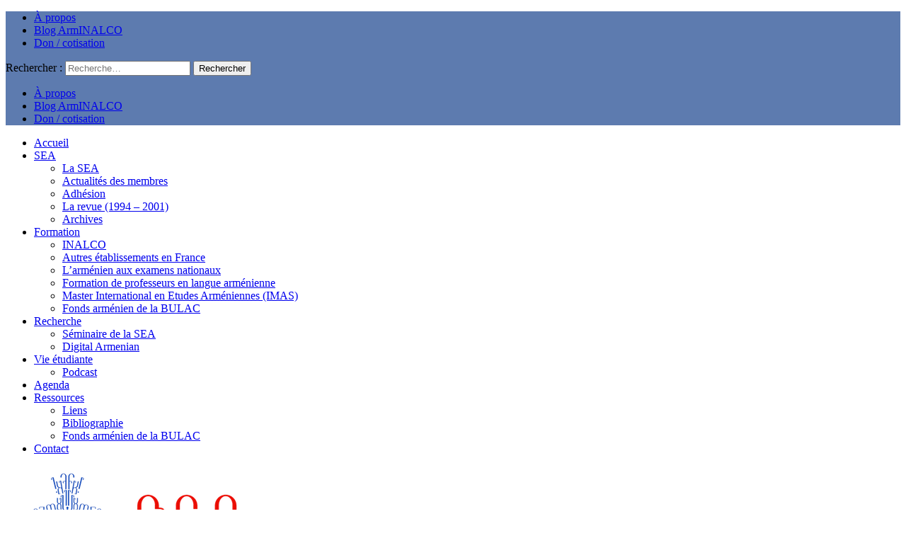

--- FILE ---
content_type: text/html; charset=UTF-8
request_url: https://www.etudes-armeniennes.org/category/formation/podcast/
body_size: 10978
content:
<!DOCTYPE html>
<html lang="fr-FR">
<head>
    <meta charset="UTF-8">
    <meta name="viewport" content="width=device-width, initial-scale=1.0">
    <link rel="profile" href="http://gmpg.org/xfn/11">
    <link rel="pingback" href="https://www.etudes-armeniennes.org/xmlrpc.php">

    <title>Podcast &#8211; Société des Études Arméniennes</title>
<link rel='dns-prefetch' href='//s0.wp.com' />
<link rel='dns-prefetch' href='//fonts.googleapis.com' />
<link rel='dns-prefetch' href='//s.w.org' />
<link rel="alternate" type="text/calendar" title="Société des Études Arméniennes &raquo; Flux iCal" href="https://www.etudes-armeniennes.org/events/?ical=1" />
<style type="text/css">
img.wp-smiley,
img.emoji {
	display: inline !important;
	border: none !important;
	box-shadow: none !important;
	height: 1em !important;
	width: 1em !important;
	margin: 0 .07em !important;
	vertical-align: -0.1em !important;
	background: none !important;
	padding: 0 !important;
}
</style>
<link rel='stylesheet' id='tribe-common-skeleton-style-css'  href='https://www.etudes-armeniennes.org/wp-content/plugins/the-events-calendar/common/src/resources/css/common-skeleton.min.css?ver=4.12.10' type='text/css' media='all' />
<link rel='stylesheet' id='tribe-tooltip-css'  href='https://www.etudes-armeniennes.org/wp-content/plugins/the-events-calendar/common/src/resources/css/tooltip.min.css?ver=4.12.10' type='text/css' media='all' />
<link rel='stylesheet' id='bp-legacy-css-css'  href='https://www.etudes-armeniennes.org/wp-content/plugins/buddypress/bp-templates/bp-legacy/css/buddypress.min.css?ver=6.3.0' type='text/css' media='screen' />
<link rel='stylesheet' id='feedzy-rss-feeds-css'  href='https://www.etudes-armeniennes.org/wp-content/plugins/feedzy-rss-feeds/css/feedzy-rss-feeds.css?ver=3.3.0' type='text/css' media='all' />
<link rel='stylesheet' id='sgef_style-css'  href='https://www.etudes-armeniennes.org/wp-content/plugins/simple-gallery-with-filter/assets/css/style.css?ver=4.9.28' type='text/css' media='all' />
<link rel='stylesheet' id='sgef_swipebox-css'  href='https://www.etudes-armeniennes.org/wp-content/plugins/simple-gallery-with-filter/assets/css/lightbox.css?ver=4.9.28' type='text/css' media='all' />
<link rel='stylesheet' id='usp_style-css'  href='https://www.etudes-armeniennes.org/wp-content/plugins/user-submitted-posts/resources/usp.css?ver=20180822' type='text/css' media='all' />
<link rel='stylesheet' id='wpz-shortcodes-css'  href='https://www.etudes-armeniennes.org/wp-content/themes/capital/functions/wpzoom/assets/css/shortcodes.css?ver=4.9.28' type='text/css' media='all' />
<link rel='stylesheet' id='zoom-font-awesome-css'  href='https://www.etudes-armeniennes.org/wp-content/themes/capital/functions/wpzoom/assets/css/font-awesome.min.css?ver=4.9.28' type='text/css' media='all' />
<link rel='stylesheet' id='capital-style-css'  href='https://www.etudes-armeniennes.org/wp-content/themes/capital/style.css?ver=1.2.2' type='text/css' media='all' />
<link rel='stylesheet' id='media-queries-css'  href='https://www.etudes-armeniennes.org/wp-content/themes/capital/css/media-queries.css?ver=1.2.2' type='text/css' media='all' />
<link rel='stylesheet' id='capital-google-font-default-css'  href='//fonts.googleapis.com/css?family=Source+Sans+Pro%3A400%2C400i%2C600%2C600i%2C700%2C700i&#038;subset=cyrillic%2Cgreek%2Clatin-ext&#038;ver=4.9.28' type='text/css' media='all' />
<link rel='stylesheet' id='dashicons-css'  href='https://www.etudes-armeniennes.org/wp-includes/css/dashicons.min.css?ver=4.9.28' type='text/css' media='all' />
<link rel='stylesheet' id='socicon-css'  href='https://www.etudes-armeniennes.org/wp-content/plugins/social-icons-widget-by-wpzoom/assets/css/socicon.css?ver=20181009' type='text/css' media='all' />
<link rel='stylesheet' id='genericons-css'  href='https://www.etudes-armeniennes.org/wp-content/plugins/jetpack/_inc/genericons/genericons/genericons.css?ver=3.1' type='text/css' media='all' />
<link rel='stylesheet' id='fontawesome-css'  href='https://www.etudes-armeniennes.org/wp-content/plugins/social-icons-widget-by-wpzoom/assets/css/font-awesome.min.css?ver=20180625' type='text/css' media='all' />
<link rel='stylesheet' id='wzslider-css'  href='https://www.etudes-armeniennes.org/wp-content/themes/capital/functions/wpzoom/assets/css/wzslider.css?ver=4.9.28' type='text/css' media='all' />
<link rel='stylesheet' id='wpzoom-custom-css'  href='https://www.etudes-armeniennes.org/wp-content/themes/capital/custom.css?ver=4.9.28' type='text/css' media='all' />
<link rel='stylesheet' id='jetpack_css-css'  href='https://www.etudes-armeniennes.org/wp-content/plugins/jetpack/css/jetpack.css?ver=7.0.5' type='text/css' media='all' />
<script type='text/javascript' src='https://www.etudes-armeniennes.org/wp-includes/js/jquery/jquery.js?ver=1.12.4'></script>
<script type='text/javascript' src='https://www.etudes-armeniennes.org/wp-includes/js/jquery/jquery-migrate.min.js?ver=1.4.1'></script>
<script type='text/javascript'>
/* <![CDATA[ */
var BP_Confirm = {"are_you_sure":"Confirmez-vous\u00a0?"};
/* ]]> */
</script>
<script type='text/javascript' src='https://www.etudes-armeniennes.org/wp-content/plugins/buddypress/bp-core/js/confirm.min.js?ver=6.3.0'></script>
<script type='text/javascript' src='https://www.etudes-armeniennes.org/wp-content/plugins/buddypress/bp-core/js/widget-members.min.js?ver=6.3.0'></script>
<script type='text/javascript' src='https://www.etudes-armeniennes.org/wp-content/plugins/buddypress/bp-core/js/jquery-query.min.js?ver=6.3.0'></script>
<script type='text/javascript' src='https://www.etudes-armeniennes.org/wp-content/plugins/buddypress/bp-core/js/vendor/jquery-cookie.min.js?ver=6.3.0'></script>
<script type='text/javascript' src='https://www.etudes-armeniennes.org/wp-content/plugins/buddypress/bp-core/js/vendor/jquery-scroll-to.min.js?ver=6.3.0'></script>
<script type='text/javascript'>
/* <![CDATA[ */
var BP_DTheme = {"accepted":"Accept\u00e9","close":"Fermer","comments":"commentaires","leave_group_confirm":"Voulez-vous vraiment quitter ce groupe\u00a0?","mark_as_fav":"Mettre en favori","my_favs":"Mes Favoris","rejected":"Rejet\u00e9","remove_fav":"Supprimer le favori","show_all":"Tout afficher","show_all_comments":"Afficher tous les commentaires de cette discussion","show_x_comments":"Afficher tous les commentaires (%d)","unsaved_changes":"Votre profil contient une ou plusieurs informations non sauvegard\u00e9es. Si vous quittez cette page sans les enregistrer, ellles seront perdues.","view":"Afficher","store_filter_settings":""};
/* ]]> */
</script>
<script type='text/javascript' src='https://www.etudes-armeniennes.org/wp-content/plugins/buddypress/bp-templates/bp-legacy/js/buddypress.min.js?ver=6.3.0'></script>
<script type='text/javascript' src='https://www.etudes-armeniennes.org/wp-content/plugins/user-submitted-posts/resources/jquery.cookie.js?ver=20180822'></script>
<script type='text/javascript' src='https://www.etudes-armeniennes.org/wp-content/plugins/user-submitted-posts/resources/jquery.parsley.min.js?ver=20180822'></script>
<script type='text/javascript'>
var usp_custom_field = "usp_custom_field"; var usp_custom_checkbox = ""; var usp_case_sensitivity = "false"; var usp_challenge_response = "Ami"; var usp_min_images = 0; var usp_max_images = 0; var usp_parsley_error = "Incorrect response."; 
</script>
<script type='text/javascript' src='https://www.etudes-armeniennes.org/wp-content/plugins/user-submitted-posts/resources/jquery.usp.core.js?ver=20180822'></script>
<link rel='https://api.w.org/' href='https://www.etudes-armeniennes.org/wp-json/' />

	<script type="text/javascript">var ajaxurl = 'https://www.etudes-armeniennes.org/wp-admin/admin-ajax.php';</script>

<meta name="tec-api-version" content="v1"><meta name="tec-api-origin" content="https://www.etudes-armeniennes.org"><link rel="https://theeventscalendar.com/" href="https://www.etudes-armeniennes.org/wp-json/tribe/events/v1/" />
<link rel='dns-prefetch' href='//v0.wordpress.com'/>
<link rel='dns-prefetch' href='//i0.wp.com'/>
<link rel='dns-prefetch' href='//i1.wp.com'/>
<link rel='dns-prefetch' href='//i2.wp.com'/>
<style type='text/css'>img#wpstats{display:none}</style><!-- WPZOOM Theme / Framework -->
<meta name="generator" content="Capital 1.2.2" />
<meta name="generator" content="WPZOOM Framework 1.6.7" />

<!-- Begin Theme Custom CSS -->
<style type="text/css" id="capital-custom-css">
.navbar-brand .tagline{display:none;}.top-navbar, .navbar-nav ul{background:#5d7baf;}.entry-title a{color:#1e73be;}.site-info{background:#5d7baf;color:#ffffff;}
</style>
<!-- End Theme Custom CSS -->
			<style type="text/css" id="wp-custom-css">
				#sidebar{padding:15px;background-color:rgba(105, 139, 198, 0.05)}
#sidebar h3{color:#800000}			</style>
		</head>
<body class="bp-legacy archive category category-podcast category-107 wp-custom-logo tribe-no-js no-js">

<div class="main-wrap">

    <header class="site-header">

        <nav class="top-navbar" role="navigation">
            <div class="inner-wrap">
                <div class="navbar-header">

                                             <a class="navbar-toggle" href="#menu-top-slide">
                             <span class="icon-bar"></span>
                             <span class="icon-bar"></span>
                             <span class="icon-bar"></span>
                         </a>

                         <div id="menu-top-slide" class="menu-top-container"><ul id="menu-top" class="menu"><li id="menu-item-3123" class="menu-item menu-item-type-custom menu-item-object-custom menu-item-3123"><a href="http://www.etudes-armeniennes.org/sea/">À propos</a></li>
<li id="menu-item-3122" class="menu-item menu-item-type-taxonomy menu-item-object-category menu-item-3122"><a href="https://www.etudes-armeniennes.org/category/arminalco/">Blog ArmINALCO</a></li>
<li id="menu-item-6952" class="menu-item menu-item-type-custom menu-item-object-custom menu-item-6952"><a href="https://www.paypal.com/donate/?hosted_button_id=UY3WGXCHU7GC4">Don / cotisation</a></li>
</ul></div>
                </div>

                    <div class="navbar-search">
                        <form role="search" method="get" class="search-form" action="https://www.etudes-armeniennes.org/">
				<label>
					<span class="screen-reader-text">Rechercher :</span>
					<input type="search" class="search-field" placeholder="Recherche&hellip;" value="" name="s" />
				</label>
				<input type="submit" class="search-submit" value="Rechercher" />
			</form>                    </div>

                <div id="navbar-top">

                    <div class="menu-top-container"><ul id="menu-top-1" class="nav navbar-nav dropdown sf-menu"><li class="menu-item menu-item-type-custom menu-item-object-custom menu-item-3123"><a href="http://www.etudes-armeniennes.org/sea/">À propos</a></li>
<li class="menu-item menu-item-type-taxonomy menu-item-object-category menu-item-3122"><a href="https://www.etudes-armeniennes.org/category/arminalco/">Blog ArmINALCO</a></li>
<li class="menu-item menu-item-type-custom menu-item-object-custom menu-item-6952"><a href="https://www.paypal.com/donate/?hosted_button_id=UY3WGXCHU7GC4">Don / cotisation</a></li>
</ul></div>
                </div><!-- #navbar-top -->
                <div class="clear"></div>
            </div>
            <div class="clear"></div>
        </nav><!-- .navbar -->


        <nav class="main-navbar" role="navigation">
            <div class="inner-wrap">
                 <div class="navbar-header">
                    
                       <a class="navbar-toggle" href="#menu-main-slide">
                           <span class="icon-bar"></span>
                           <span class="icon-bar"></span>
                           <span class="icon-bar"></span>
                       </a>


                       <div id="menu-main-slide" class="menu-menu-principal-container"><ul id="menu-menu-principal" class="menu"><li id="menu-item-2947" class="menu-item menu-item-type-post_type menu-item-object-page menu-item-home menu-item-2947"><a href="https://www.etudes-armeniennes.org/">Accueil</a></li>
<li id="menu-item-3023" class="menu-item menu-item-type-custom menu-item-object-custom menu-item-has-children menu-item-3023"><a href="#">SEA</a>
<ul class="sub-menu">
	<li id="menu-item-3024" class="menu-item menu-item-type-post_type menu-item-object-page menu-item-3024"><a href="https://www.etudes-armeniennes.org/sea/">La SEA</a></li>
	<li id="menu-item-3030" class="menu-item menu-item-type-taxonomy menu-item-object-category menu-item-3030"><a href="https://www.etudes-armeniennes.org/category/actu-membres/">Actualités des membres</a></li>
	<li id="menu-item-3035" class="menu-item menu-item-type-post_type menu-item-object-page menu-item-3035"><a href="https://www.etudes-armeniennes.org/adhesion/">Adhésion</a></li>
	<li id="menu-item-3040" class="menu-item menu-item-type-post_type menu-item-object-page menu-item-3040"><a href="https://www.etudes-armeniennes.org/la-revue/">La revue (1994 &#8211; 2001)</a></li>
	<li id="menu-item-3154" class="menu-item menu-item-type-post_type menu-item-object-page menu-item-3154"><a href="https://www.etudes-armeniennes.org/activites/">Archives</a></li>
</ul>
</li>
<li id="menu-item-3003" class="menu-item menu-item-type-taxonomy menu-item-object-category current-category-ancestor current-category-parent menu-item-has-children menu-item-3003"><a href="https://www.etudes-armeniennes.org/category/formation/">Formation</a>
<ul class="sub-menu">
	<li id="menu-item-3006" class="menu-item menu-item-type-post_type menu-item-object-page menu-item-3006"><a href="https://www.etudes-armeniennes.org/inalco/">INALCO</a></li>
	<li id="menu-item-3005" class="menu-item menu-item-type-post_type menu-item-object-page menu-item-3005"><a href="https://www.etudes-armeniennes.org/autres-etablissements-en-france/">Autres établissements en France</a></li>
	<li id="menu-item-3004" class="menu-item menu-item-type-post_type menu-item-object-page menu-item-3004"><a href="https://www.etudes-armeniennes.org/larmenien-aux-examens-nationaux/">L&rsquo;arménien aux examens nationaux</a></li>
	<li id="menu-item-3200" class="menu-item menu-item-type-post_type menu-item-object-page menu-item-3200"><a href="https://www.etudes-armeniennes.org/formation-de-professeurs-en-langue-armenienne/">Formation de professeurs en langue arménienne</a></li>
	<li id="menu-item-4183" class="menu-item menu-item-type-post_type menu-item-object-page menu-item-4183"><a href="https://www.etudes-armeniennes.org/master-international-en-etudes-armeniennes-imas/">Master International en Etudes Arméniennes (IMAS)</a></li>
	<li id="menu-item-4960" class="menu-item menu-item-type-custom menu-item-object-custom menu-item-4960"><a href="https://www.bulac.fr/domaine-armenien">Fonds arménien de la BULAC</a></li>
</ul>
</li>
<li id="menu-item-3182" class="menu-item menu-item-type-taxonomy menu-item-object-category menu-item-has-children menu-item-3182"><a href="https://www.etudes-armeniennes.org/category/recherche/">Recherche</a>
<ul class="sub-menu">
	<li id="menu-item-5718" class="menu-item menu-item-type-taxonomy menu-item-object-category menu-item-5718"><a href="https://www.etudes-armeniennes.org/category/recherche/seminaire-sea/">Séminaire de la SEA</a></li>
	<li id="menu-item-4196" class="menu-item menu-item-type-post_type menu-item-object-page menu-item-4196"><a href="https://www.etudes-armeniennes.org/digital-armenian/">Digital Armenian</a></li>
</ul>
</li>
<li id="menu-item-3078" class="menu-item menu-item-type-taxonomy menu-item-object-category current-menu-ancestor current-menu-parent menu-item-has-children menu-item-3078"><a href="https://www.etudes-armeniennes.org/category/vie-etudiante/">Vie étudiante</a>
<ul class="sub-menu">
	<li id="menu-item-3798" class="menu-item menu-item-type-taxonomy menu-item-object-category current-menu-item menu-item-3798"><a href="https://www.etudes-armeniennes.org/category/formation/podcast/">Podcast</a></li>
</ul>
</li>
<li id="menu-item-21" class="menu-item menu-item-type-custom menu-item-object-custom menu-item-21"><a href="http://etudes-armeniennes.org/events/">Agenda</a></li>
<li id="menu-item-3137" class="menu-item menu-item-type-custom menu-item-object-custom menu-item-has-children menu-item-3137"><a href="#">Ressources</a>
<ul class="sub-menu">
	<li id="menu-item-3127" class="menu-item menu-item-type-post_type menu-item-object-page menu-item-3127"><a href="https://www.etudes-armeniennes.org/liens/">Liens</a></li>
	<li id="menu-item-3136" class="menu-item menu-item-type-post_type menu-item-object-page menu-item-3136"><a href="https://www.etudes-armeniennes.org/bibliographie/">Bibliographie</a></li>
	<li id="menu-item-4959" class="menu-item menu-item-type-custom menu-item-object-custom menu-item-4959"><a href="https://www.bulac.fr/domaine-armenien">Fonds arménien de la BULAC</a></li>
</ul>
</li>
<li id="menu-item-2929" class="menu-item menu-item-type-post_type menu-item-object-page menu-item-2929"><a href="https://www.etudes-armeniennes.org/contact/">Contact</a></li>
</ul></div>
                     <div class="navbar-brand">
                         <a href="https://www.etudes-armeniennes.org/" class="custom-logo-link" rel="home" itemprop="url"><img src="https://i1.wp.com/www.etudes-armeniennes.org/wp-content/uploads/2017/12/logo_SEA.png?fit=700%2C200&ssl=1" alt="Société des Études Arméniennes" width="700" height="200"></a>                         <p class="tagline"></p>
                     </div><!-- .navbar-brand -->
                </div>

                <div id="navbar-main">

                    <div class="menu-menu-principal-container"><ul id="menu-menu-principal-1" class="nav navbar-nav dropdown sf-menu"><li class="menu-item menu-item-type-post_type menu-item-object-page menu-item-home menu-item-2947"><a href="https://www.etudes-armeniennes.org/">Accueil</a></li>
<li class="menu-item menu-item-type-custom menu-item-object-custom menu-item-has-children menu-item-3023"><a href="#">SEA</a>
<ul class="sub-menu">
	<li class="menu-item menu-item-type-post_type menu-item-object-page menu-item-3024"><a href="https://www.etudes-armeniennes.org/sea/">La SEA</a></li>
	<li class="menu-item menu-item-type-taxonomy menu-item-object-category menu-item-3030"><a href="https://www.etudes-armeniennes.org/category/actu-membres/">Actualités des membres</a></li>
	<li class="menu-item menu-item-type-post_type menu-item-object-page menu-item-3035"><a href="https://www.etudes-armeniennes.org/adhesion/">Adhésion</a></li>
	<li class="menu-item menu-item-type-post_type menu-item-object-page menu-item-3040"><a href="https://www.etudes-armeniennes.org/la-revue/">La revue (1994 &#8211; 2001)</a></li>
	<li class="menu-item menu-item-type-post_type menu-item-object-page menu-item-3154"><a href="https://www.etudes-armeniennes.org/activites/">Archives</a></li>
</ul>
</li>
<li class="menu-item menu-item-type-taxonomy menu-item-object-category current-category-ancestor current-category-parent menu-item-has-children menu-item-3003"><a href="https://www.etudes-armeniennes.org/category/formation/">Formation</a>
<ul class="sub-menu">
	<li class="menu-item menu-item-type-post_type menu-item-object-page menu-item-3006"><a href="https://www.etudes-armeniennes.org/inalco/">INALCO</a></li>
	<li class="menu-item menu-item-type-post_type menu-item-object-page menu-item-3005"><a href="https://www.etudes-armeniennes.org/autres-etablissements-en-france/">Autres établissements en France</a></li>
	<li class="menu-item menu-item-type-post_type menu-item-object-page menu-item-3004"><a href="https://www.etudes-armeniennes.org/larmenien-aux-examens-nationaux/">L&rsquo;arménien aux examens nationaux</a></li>
	<li class="menu-item menu-item-type-post_type menu-item-object-page menu-item-3200"><a href="https://www.etudes-armeniennes.org/formation-de-professeurs-en-langue-armenienne/">Formation de professeurs en langue arménienne</a></li>
	<li class="menu-item menu-item-type-post_type menu-item-object-page menu-item-4183"><a href="https://www.etudes-armeniennes.org/master-international-en-etudes-armeniennes-imas/">Master International en Etudes Arméniennes (IMAS)</a></li>
	<li class="menu-item menu-item-type-custom menu-item-object-custom menu-item-4960"><a href="https://www.bulac.fr/domaine-armenien">Fonds arménien de la BULAC</a></li>
</ul>
</li>
<li class="menu-item menu-item-type-taxonomy menu-item-object-category menu-item-has-children menu-item-3182"><a href="https://www.etudes-armeniennes.org/category/recherche/">Recherche</a>
<ul class="sub-menu">
	<li class="menu-item menu-item-type-taxonomy menu-item-object-category menu-item-5718"><a href="https://www.etudes-armeniennes.org/category/recherche/seminaire-sea/">Séminaire de la SEA</a></li>
	<li class="menu-item menu-item-type-post_type menu-item-object-page menu-item-4196"><a href="https://www.etudes-armeniennes.org/digital-armenian/">Digital Armenian</a></li>
</ul>
</li>
<li class="menu-item menu-item-type-taxonomy menu-item-object-category current-menu-ancestor current-menu-parent menu-item-has-children menu-item-3078"><a href="https://www.etudes-armeniennes.org/category/vie-etudiante/">Vie étudiante</a>
<ul class="sub-menu">
	<li class="menu-item menu-item-type-taxonomy menu-item-object-category current-menu-item menu-item-3798"><a href="https://www.etudes-armeniennes.org/category/formation/podcast/">Podcast</a></li>
</ul>
</li>
<li class="menu-item menu-item-type-custom menu-item-object-custom menu-item-21"><a href="http://etudes-armeniennes.org/events/">Agenda</a></li>
<li class="menu-item menu-item-type-custom menu-item-object-custom menu-item-has-children menu-item-3137"><a href="#">Ressources</a>
<ul class="sub-menu">
	<li class="menu-item menu-item-type-post_type menu-item-object-page menu-item-3127"><a href="https://www.etudes-armeniennes.org/liens/">Liens</a></li>
	<li class="menu-item menu-item-type-post_type menu-item-object-page menu-item-3136"><a href="https://www.etudes-armeniennes.org/bibliographie/">Bibliographie</a></li>
	<li class="menu-item menu-item-type-custom menu-item-object-custom menu-item-4959"><a href="https://www.bulac.fr/domaine-armenien">Fonds arménien de la BULAC</a></li>
</ul>
</li>
<li class="menu-item menu-item-type-post_type menu-item-object-page menu-item-2929"><a href="https://www.etudes-armeniennes.org/contact/">Contact</a></li>
</ul></div>
                </div><!-- #navbar-main -->
            </div>
        </nav><!-- .navbar -->
    </header><!-- .site-header -->

<div class="inner-wrap">

    <main id="main" class="site-main" role="main">

        <h2 class="section-title"> Podcast                </h2>

        <section class="recent-posts">

            
                
                    <article id="post-3849" class="post-3849 post type-post status-publish format-standard has-post-thumbnail hentry category-podcast tag-armenien-oriental tag-fables tag-livre-audio">

    <div class="post-thumb"><a href="https://www.etudes-armeniennes.org/support-pedagogique-vardan-aygektsi-le-livre-du-renard-5/" title="Support pédagogique – Vardan Aygektsi (Le livre du renard) #5"><img src="https://i0.wp.com/www.etudes-armeniennes.org/wp-content/uploads/2020/05/nature-australia-reptile-snake-106690.jpg?resize=840%2C320&ssl=1" alt="Support pédagogique – Vardan Aygektsi (Le livre du renard) #5" class="Thumbnail thumbnail loop " width="840" height="320" /></a></div>
    <aside class="entry-date">
        
            <span class="day">15</span>
            <span class="month">Mai</span>
            <span class="year">2020</span>

        
    </aside>

    <section class="entry-body">
        <header class="entry-header">
            <h3 class="entry-title"><a href="https://www.etudes-armeniennes.org/support-pedagogique-vardan-aygektsi-le-livre-du-renard-5/" rel="bookmark">Support pédagogique – Vardan Aygektsi (Le livre du renard) #5</a></h3>
            <div class="entry-meta">
                <span class="entry-author">by <a href="https://www.etudes-armeniennes.org/author/searm/" title="Articles par Société des Études Arméniennes" rel="author">Société des Études Arméniennes</a></span>                <span class="cat-links">in <a href="https://www.etudes-armeniennes.org/category/formation/podcast/" rel="category tag">Podcast</a></span>                <span class="comments-no"><span>Comments are Disabled</span></span>
                
                <div class="clear"></div>
            </div>

        </header><!-- .entry-header -->

        <div class="entry-content">
            <p>Վարդան Այգեկցի (12-13րդ դդ.) Աղվեսագիրք, Հայպետհրատ, Երևան, 1935 ԹԱԳԱՎՈՐՆ ՈՒ ՕՁԸ Le roi et le serpent &nbsp; Texte en arménien oriental : Կար մի թագավոր և ուներ մի սիրելի օձ, որն ամեն օր նրան բերում էր մի կարմիր դահեկան։ Թագավորն ունեցավ մի մանուկ, որին սնուցում էր գահի վրա։ Նա օձը […] </p>
<div class="clear"></div>
<p><a class="more_link clearfix" href="https://www.etudes-armeniennes.org/support-pedagogique-vardan-aygektsi-le-livre-du-renard-5/" rel="nofollow">Read More</a></p>
        </div>
    </section>

    <div class="clear"></div>
</article><!-- #post -->
                
                    <article id="post-3837" class="post-3837 post type-post status-publish format-standard has-post-thumbnail hentry category-podcast tag-armenien-oriental tag-fables tag-livre-audio">

    <div class="post-thumb"><a href="https://www.etudes-armeniennes.org/support-pedagogique-vardan-aygektsi-le-livre-du-renard-4/" title="Support pédagogique – Vardan Aygektsi (Le livre du renard) #4"><img src="https://i2.wp.com/www.etudes-armeniennes.org/wp-content/uploads/2020/05/table-wine-shadow-macro-121191.jpg?resize=840%2C320&ssl=1" alt="Support pédagogique – Vardan Aygektsi (Le livre du renard) #4" class="Thumbnail thumbnail loop " width="840" height="320" /></a></div>
    <aside class="entry-date">
        
            <span class="day">08</span>
            <span class="month">Mai</span>
            <span class="year">2020</span>

        
    </aside>

    <section class="entry-body">
        <header class="entry-header">
            <h3 class="entry-title"><a href="https://www.etudes-armeniennes.org/support-pedagogique-vardan-aygektsi-le-livre-du-renard-4/" rel="bookmark">Support pédagogique – Vardan Aygektsi (Le livre du renard) #4</a></h3>
            <div class="entry-meta">
                <span class="entry-author">by <a href="https://www.etudes-armeniennes.org/author/searm/" title="Articles par Société des Études Arméniennes" rel="author">Société des Études Arméniennes</a></span>                <span class="cat-links">in <a href="https://www.etudes-armeniennes.org/category/formation/podcast/" rel="category tag">Podcast</a></span>                <span class="comments-no"><span>Comments are Disabled</span></span>
                
                <div class="clear"></div>
            </div>

        </header><!-- .entry-header -->

        <div class="entry-content">
            <p>Վարդան Այգեկցի (12-13րդ դդ.) Աղվեսագիրք, Հայպետհրատ, Երևան, 1935 ԳԻՆԻ Le vin Texte en arménien oriental : Մի թագավոր մի որդի ուներ։ Նա հրամայեց նայիպներին, թե ամեն օր ձեզնից մեկը թող տանի իմ որդուն և պատվի։ Եվ տանում էին։  Մի օր մի նայիպ պատվելու էր տարել թագավորի որդուն։ Երեկոյան նրան տարավ […] </p>
<div class="clear"></div>
<p><a class="more_link clearfix" href="https://www.etudes-armeniennes.org/support-pedagogique-vardan-aygektsi-le-livre-du-renard-4/" rel="nofollow">Read More</a></p>
        </div>
    </section>

    <div class="clear"></div>
</article><!-- #post -->
                
                    <article id="post-3825" class="post-3825 post type-post status-publish format-standard has-post-thumbnail hentry category-podcast tag-armenien-oriental tag-fables tag-livre-audio">

    <div class="post-thumb"><a href="https://www.etudes-armeniennes.org/support-pedagogique-vardan-aygektsi-le-livre-du-renard-3/" title="Support pédagogique &#8211; Vardan Aygektsi (Le livre du renard) #3"><img src="https://i2.wp.com/www.etudes-armeniennes.org/wp-content/uploads/2020/04/silhouette-dog-on-landscape-against-romantic-sky-at-sunset-247583.jpg?resize=840%2C320&ssl=1" alt="Support pédagogique &#8211; Vardan Aygektsi (Le livre du renard) #3" class="Thumbnail thumbnail loop " width="840" height="320" /></a></div>
    <aside class="entry-date">
        
            <span class="day">30</span>
            <span class="month">Avr</span>
            <span class="year">2020</span>

        
    </aside>

    <section class="entry-body">
        <header class="entry-header">
            <h3 class="entry-title"><a href="https://www.etudes-armeniennes.org/support-pedagogique-vardan-aygektsi-le-livre-du-renard-3/" rel="bookmark">Support pédagogique &#8211; Vardan Aygektsi (Le livre du renard) #3</a></h3>
            <div class="entry-meta">
                <span class="entry-author">by <a href="https://www.etudes-armeniennes.org/author/searm/" title="Articles par Société des Études Arméniennes" rel="author">Société des Études Arméniennes</a></span>                <span class="cat-links">in <a href="https://www.etudes-armeniennes.org/category/formation/podcast/" rel="category tag">Podcast</a></span>                <span class="comments-no"><span>Comments are Disabled</span></span>
                
                <div class="clear"></div>
            </div>

        </header><!-- .entry-header -->

        <div class="entry-content">
            <p>Վարդան Այգեկցի (12-13րդ դդ.) Աղվեսագիրք, Հայպետհրատ, Երևան, 1935 ԱՅԾԵՐ ԵՎ ԳԱՅԼԵՐ Chèvres et loups Texte en arménien oriental : Հավաքվեցին այծերը միասին և պատգամ ուղարկեցին գայլերի ազգին ու ասան (&lt;ասեցին), թե ինչու մեր մեջ լինի անհաշտ խռովություն և ոչ թե խաղաղություն։ Հավաքվեցին գայլերը և շատ ուրախացան, նամակով պատգամ ուղարկեցին այծերի […] </p>
<div class="clear"></div>
<p><a class="more_link clearfix" href="https://www.etudes-armeniennes.org/support-pedagogique-vardan-aygektsi-le-livre-du-renard-3/" rel="nofollow">Read More</a></p>
        </div>
    </section>

    <div class="clear"></div>
</article><!-- #post -->
                
                    <article id="post-3813" class="post-3813 post type-post status-publish format-standard has-post-thumbnail hentry category-podcast tag-armenien-oriental tag-livre-audio tag-roman">

    <div class="post-thumb"><a href="https://www.etudes-armeniennes.org/support-pedagogique-artavazd-eghiazaryan-la-ville-sous-la-lune-1/" title="Support pédagogique – Artavazd Yeghiazaryan (La ville sous la lune) #1"><img src="https://i0.wp.com/www.etudes-armeniennes.org/wp-content/uploads/2020/04/6apy2vj4m8xo0rl7.jpg?resize=539%2C320&ssl=1" alt="Support pédagogique – Artavazd Yeghiazaryan (La ville sous la lune) #1" class="Thumbnail thumbnail loop " width="840" height="320" /></a></div>
    <aside class="entry-date">
        
            <span class="day">28</span>
            <span class="month">Avr</span>
            <span class="year">2020</span>

        
    </aside>

    <section class="entry-body">
        <header class="entry-header">
            <h3 class="entry-title"><a href="https://www.etudes-armeniennes.org/support-pedagogique-artavazd-eghiazaryan-la-ville-sous-la-lune-1/" rel="bookmark">Support pédagogique – Artavazd Yeghiazaryan (La ville sous la lune) #1</a></h3>
            <div class="entry-meta">
                <span class="entry-author">by <a href="https://www.etudes-armeniennes.org/author/searm/" title="Articles par Société des Études Arméniennes" rel="author">Société des Études Arméniennes</a></span>                <span class="cat-links">in <a href="https://www.etudes-armeniennes.org/category/formation/podcast/" rel="category tag">Podcast</a></span>                <span class="comments-no"><span>Comments are Disabled</span></span>
                
                <div class="clear"></div>
            </div>

        </header><!-- .entry-header -->

        <div class="entry-content">
            <p> Հայ ժամանակակից արձակ / Prose arménienne contemporaine Արտավազդ Եղիազարյան, Քաղաքը լուսնի տակ, Երևան, Անտարես, 2015 Artavazd Yeghiazaryan, La ville sous la lune, Erevan, Antares, 2015. https://granish.org/tag/artavazd-yeghiazaryan/ Ծխելու վնասակարության մասին / À propos de la nocivité de fumer, 105-111 &nbsp; Ծխելու վնասակարության մասին (էջ 107)   – Կներեք, կրակ կարող ա՞ ունենաք, – […] </p>
<div class="clear"></div>
<p><a class="more_link clearfix" href="https://www.etudes-armeniennes.org/support-pedagogique-artavazd-eghiazaryan-la-ville-sous-la-lune-1/" rel="nofollow">Read More</a></p>
        </div>
    </section>

    <div class="clear"></div>
</article><!-- #post -->
                
                    <article id="post-3803" class="post-3803 post type-post status-publish format-standard has-post-thumbnail hentry category-podcast tag-armenien-oriental tag-cours tag-fables tag-livre-audio">

    <div class="post-thumb"><a href="https://www.etudes-armeniennes.org/support-pedagogique-vardan-aygektsi-le-livre-du-renard-2/" title="Support pédagogique &#8211; Vardan Aygektsi (Le livre du renard) #2"><img src="https://i2.wp.com/www.etudes-armeniennes.org/wp-content/uploads/2020/04/white-sheep-on-field-during-golden-hour-time-1009899.jpg?resize=840%2C320&ssl=1" alt="Support pédagogique &#8211; Vardan Aygektsi (Le livre du renard) #2" class="Thumbnail thumbnail loop " width="840" height="320" /></a></div>
    <aside class="entry-date">
        
            <span class="day">23</span>
            <span class="month">Avr</span>
            <span class="year">2020</span>

        
    </aside>

    <section class="entry-body">
        <header class="entry-header">
            <h3 class="entry-title"><a href="https://www.etudes-armeniennes.org/support-pedagogique-vardan-aygektsi-le-livre-du-renard-2/" rel="bookmark">Support pédagogique &#8211; Vardan Aygektsi (Le livre du renard) #2</a></h3>
            <div class="entry-meta">
                <span class="entry-author">by <a href="https://www.etudes-armeniennes.org/author/searm/" title="Articles par Société des Études Arméniennes" rel="author">Société des Études Arméniennes</a></span>                <span class="cat-links">in <a href="https://www.etudes-armeniennes.org/category/formation/podcast/" rel="category tag">Podcast</a></span>                <span class="comments-no"><span>Comments are Disabled</span></span>
                
                <div class="clear"></div>
            </div>

        </header><!-- .entry-header -->

        <div class="entry-content">
            <p>Վարդան Այգեկցի (12-13րդ դդ.) Աղվեսագիրք, Հայպետհրատ, Երևան, 1935 ԱՅՐԻ ԿԻՆԸ ԵՎ ԻՐ ՈՐԴԻՆ La veuve et son fils Texte en arménien oriental : Մի այրի կին ուներ տաս այծ և մի որդի։ Ամեն օր որդին այծերը տանում էր արոտ, և մայրն ամեն օր մի շերեփ ջուր էր լցնում կաթի մեջ […] </p>
<div class="clear"></div>
<p><a class="more_link clearfix" href="https://www.etudes-armeniennes.org/support-pedagogique-vardan-aygektsi-le-livre-du-renard-2/" rel="nofollow">Read More</a></p>
        </div>
    </section>

    <div class="clear"></div>
</article><!-- #post -->
                
                    <article id="post-3783" class="post-3783 post type-post status-publish format-standard has-post-thumbnail hentry category-podcast tag-armenien-oriental tag-cours tag-fables tag-livre-audio">

    <div class="post-thumb"><a href="https://www.etudes-armeniennes.org/support-pedagogique-vardan-aygektsi-le-livre-du-renard-1/" title="Support pédagogique &#8211; Vardan Aygektsi (Le livre du renard) #1"><img src="https://i2.wp.com/www.etudes-armeniennes.org/wp-content/uploads/2020/04/wheat-field-1637261.jpg?resize=840%2C320&ssl=1" alt="Support pédagogique &#8211; Vardan Aygektsi (Le livre du renard) #1" class="Thumbnail thumbnail loop " width="840" height="320" /></a></div>
    <aside class="entry-date">
        
            <span class="day">16</span>
            <span class="month">Avr</span>
            <span class="year">2020</span>

        
    </aside>

    <section class="entry-body">
        <header class="entry-header">
            <h3 class="entry-title"><a href="https://www.etudes-armeniennes.org/support-pedagogique-vardan-aygektsi-le-livre-du-renard-1/" rel="bookmark">Support pédagogique &#8211; Vardan Aygektsi (Le livre du renard) #1</a></h3>
            <div class="entry-meta">
                <span class="entry-author">by <a href="https://www.etudes-armeniennes.org/author/searm/" title="Articles par Société des Études Arméniennes" rel="author">Société des Études Arméniennes</a></span>                <span class="cat-links">in <a href="https://www.etudes-armeniennes.org/category/formation/podcast/" rel="category tag">Podcast</a></span>                <span class="comments-no"><span>Comments are Disabled</span></span>
                
                <div class="clear"></div>
            </div>

        </header><!-- .entry-header -->

        <div class="entry-content">
            <p> Վարդան Այգեկցի (12-13րդ դդ.) Աղվեսագիրք, Հայպետհրատ, Երևան, 1935 ԳԱՐՈՒ ՀԱՇԻՎ Le décompte de l’orge ﻿ Texte en arménien oriental :  Մի մարդ կալից գրաստով գարի էր կրում տուն: Եվ քուռակը մոր հետ գնում էր ու ետ դառնում: Իսկ տանը, ուր կրում էին գարին, մի խոզ կար կապած, որին գիրացնում էին: […] </p>
<div class="clear"></div>
<p><a class="more_link clearfix" href="https://www.etudes-armeniennes.org/support-pedagogique-vardan-aygektsi-le-livre-du-renard-1/" rel="nofollow">Read More</a></p>
        </div>
    </section>

    <div class="clear"></div>
</article><!-- #post -->
                
                <div class="navigation"></div>
            
        </section><!-- .recent-posts -->

        <div id="sidebar">

 	<div class="widget tribe-events-list-widget" id="tribe-events-list-widget-3"><h3 class="title">À venir</h3>	<p>Pas d&#039;évènements prévus pour le moment.</p>
<div class="clear"></div></div>		<div class="widget widget_recent_entries" id="recent-posts-2">		<h3 class="title">Derniers articles</h3>		<ul>
											<li>
					<a href="https://www.etudes-armeniennes.org/candidater-au-master-international-en-etudes-armeniennes-de-linalco/">Candidater au Master International en Etudes Arméniennes de l&rsquo;Inalco</a>
											<span class="post-date">20 mars 2025</span>
									</li>
											<li>
					<a href="https://www.etudes-armeniennes.org/cartes-postales-test/">Cartes postales test</a>
											<span class="post-date">4 février 2025</span>
									</li>
											<li>
					<a href="https://www.etudes-armeniennes.org/masterclass-internationale-et-table-ronde-a-linalco/">Masterclass internationale et table ronde à l&rsquo;Inalco</a>
											<span class="post-date">5 novembre 2024</span>
									</li>
											<li>
					<a href="https://www.etudes-armeniennes.org/parution-a-date-in-madras/">[Parution] A Date in Madras</a>
											<span class="post-date">30 septembre 2024</span>
									</li>
											<li>
					<a href="https://www.etudes-armeniennes.org/parution-radio-forum-1981-1982-anahide-chronique-dune-voix-libre/">[Parution] Radio Forum (1981-1982), Anahide, Chronique d&rsquo;une voix libre</a>
											<span class="post-date">14 juin 2024</span>
									</li>
					</ul>
		<div class="clear"></div></div><div class="widget widget_tag_cloud" id="tag_cloud-2"><h3 class="title">Rubriques fréquentes</h3><div class="tagcloud"><a href="https://www.etudes-armeniennes.org/tag/appel-a-communication/" class="tag-cloud-link tag-link-80 tag-link-position-1" style="font-size: 13.291338582677pt;" aria-label="Appel à communication (5 éléments)">Appel à communication</a>
<a href="https://www.etudes-armeniennes.org/tag/architecture/" class="tag-cloud-link tag-link-97 tag-link-position-2" style="font-size: 11.307086614173pt;" aria-label="Architecture (3 éléments)">Architecture</a>
<a href="https://www.etudes-armeniennes.org/tag/armenien/" class="tag-cloud-link tag-link-88 tag-link-position-3" style="font-size: 14.614173228346pt;" aria-label="Arménien (7 éléments)">Arménien</a>
<a href="https://www.etudes-armeniennes.org/tag/armenien-occidental/" class="tag-cloud-link tag-link-61 tag-link-position-4" style="font-size: 16.59842519685pt;" aria-label="Arménien occidental (11 éléments)">Arménien occidental</a>
<a href="https://www.etudes-armeniennes.org/tag/armenien-oriental/" class="tag-cloud-link tag-link-106 tag-link-position-5" style="font-size: 14.062992125984pt;" aria-label="Arménien oriental (6 éléments)">Arménien oriental</a>
<a href="https://www.etudes-armeniennes.org/tag/armeniens/" class="tag-cloud-link tag-link-135 tag-link-position-6" style="font-size: 8pt;" aria-label="Arméniens (1 élément)">Arméniens</a>
<a href="https://www.etudes-armeniennes.org/tag/art/" class="tag-cloud-link tag-link-94 tag-link-position-7" style="font-size: 9.9842519685039pt;" aria-label="Art (2 éléments)">Art</a>
<a href="https://www.etudes-armeniennes.org/tag/beledian/" class="tag-cloud-link tag-link-62 tag-link-position-8" style="font-size: 13.291338582677pt;" aria-label="Beledian (5 éléments)">Beledian</a>
<a href="https://www.etudes-armeniennes.org/tag/bulac/" class="tag-cloud-link tag-link-132 tag-link-position-9" style="font-size: 8pt;" aria-label="BULAC (1 élément)">BULAC</a>
<a href="https://www.etudes-armeniennes.org/tag/cinema/" class="tag-cloud-link tag-link-110 tag-link-position-10" style="font-size: 9.9842519685039pt;" aria-label="Cinéma (2 éléments)">Cinéma</a>
<a href="https://www.etudes-armeniennes.org/tag/communaute/" class="tag-cloud-link tag-link-136 tag-link-position-11" style="font-size: 8pt;" aria-label="Communauté (1 élément)">Communauté</a>
<a href="https://www.etudes-armeniennes.org/tag/conference/" class="tag-cloud-link tag-link-76 tag-link-position-12" style="font-size: 21.889763779528pt;" aria-label="Conférence (35 éléments)">Conférence</a>
<a href="https://www.etudes-armeniennes.org/tag/cours/" class="tag-cloud-link tag-link-103 tag-link-position-13" style="font-size: 9.9842519685039pt;" aria-label="Cours (2 éléments)">Cours</a>
<a href="https://www.etudes-armeniennes.org/tag/damas/" class="tag-cloud-link tag-link-134 tag-link-position-14" style="font-size: 8pt;" aria-label="Damas (1 élément)">Damas</a>
<a href="https://www.etudes-armeniennes.org/tag/diaspora/" class="tag-cloud-link tag-link-131 tag-link-position-15" style="font-size: 12.409448818898pt;" aria-label="Diaspora (4 éléments)">Diaspora</a>
<a href="https://www.etudes-armeniennes.org/tag/empire-ottoman/" class="tag-cloud-link tag-link-139 tag-link-position-16" style="font-size: 9.9842519685039pt;" aria-label="Empire ottoman (2 éléments)">Empire ottoman</a>
<a href="https://www.etudes-armeniennes.org/tag/exposition/" class="tag-cloud-link tag-link-111 tag-link-position-17" style="font-size: 9.9842519685039pt;" aria-label="Exposition (2 éléments)">Exposition</a>
<a href="https://www.etudes-armeniennes.org/tag/fables/" class="tag-cloud-link tag-link-105 tag-link-position-18" style="font-size: 13.291338582677pt;" aria-label="Fables (5 éléments)">Fables</a>
<a href="https://www.etudes-armeniennes.org/tag/formation/" class="tag-cloud-link tag-link-95 tag-link-position-19" style="font-size: 11.307086614173pt;" aria-label="Formation (3 éléments)">Formation</a>
<a href="https://www.etudes-armeniennes.org/tag/gulbenkian/" class="tag-cloud-link tag-link-101 tag-link-position-20" style="font-size: 9.9842519685039pt;" aria-label="Gulbenkian (2 éléments)">Gulbenkian</a>
<a href="https://www.etudes-armeniennes.org/tag/genocide/" class="tag-cloud-link tag-link-133 tag-link-position-21" style="font-size: 9.9842519685039pt;" aria-label="Génocide (2 éléments)">Génocide</a>
<a href="https://www.etudes-armeniennes.org/tag/geopolitique/" class="tag-cloud-link tag-link-124 tag-link-position-22" style="font-size: 11.307086614173pt;" aria-label="Géopolitique (3 éléments)">Géopolitique</a>
<a href="https://www.etudes-armeniennes.org/tag/histoire/" class="tag-cloud-link tag-link-53 tag-link-position-23" style="font-size: 18.251968503937pt;" aria-label="Histoire (16 éléments)">Histoire</a>
<a href="https://www.etudes-armeniennes.org/tag/humanites-numeriques/" class="tag-cloud-link tag-link-89 tag-link-position-24" style="font-size: 11.307086614173pt;" aria-label="Humanités numériques (3 éléments)">Humanités numériques</a>
<a href="https://www.etudes-armeniennes.org/tag/inalco/" class="tag-cloud-link tag-link-69 tag-link-position-25" style="font-size: 22pt;" aria-label="INALCO (36 éléments)">INALCO</a>
<a href="https://www.etudes-armeniennes.org/tag/journee-detudes/" class="tag-cloud-link tag-link-68 tag-link-position-26" style="font-size: 16.929133858268pt;" aria-label="journée d&#039;études (12 éléments)">journée d&#039;études</a>
<a href="https://www.etudes-armeniennes.org/tag/karabagh/" class="tag-cloud-link tag-link-114 tag-link-position-27" style="font-size: 13.291338582677pt;" aria-label="Karabagh (5 éléments)">Karabagh</a>
<a href="https://www.etudes-armeniennes.org/tag/linguistique/" class="tag-cloud-link tag-link-51 tag-link-position-28" style="font-size: 11.307086614173pt;" aria-label="Linguistique (3 éléments)">Linguistique</a>
<a href="https://www.etudes-armeniennes.org/tag/litterature/" class="tag-cloud-link tag-link-60 tag-link-position-29" style="font-size: 17.370078740157pt;" aria-label="Littérature (13 éléments)">Littérature</a>
<a href="https://www.etudes-armeniennes.org/tag/livre-audio/" class="tag-cloud-link tag-link-104 tag-link-position-30" style="font-size: 14.062992125984pt;" aria-label="Livre audio (6 éléments)">Livre audio</a>
<a href="https://www.etudes-armeniennes.org/tag/manouchian/" class="tag-cloud-link tag-link-137 tag-link-position-31" style="font-size: 11.307086614173pt;" aria-label="Manouchian (3 éléments)">Manouchian</a>
<a href="https://www.etudes-armeniennes.org/tag/master/" class="tag-cloud-link tag-link-96 tag-link-position-32" style="font-size: 9.9842519685039pt;" aria-label="Master (2 éléments)">Master</a>
<a href="https://www.etudes-armeniennes.org/tag/nichanian/" class="tag-cloud-link tag-link-63 tag-link-position-33" style="font-size: 8pt;" aria-label="Nichanian (1 élément)">Nichanian</a>
<a href="https://www.etudes-armeniennes.org/tag/numismatique/" class="tag-cloud-link tag-link-130 tag-link-position-34" style="font-size: 8pt;" aria-label="Numismatique (1 élément)">Numismatique</a>
<a href="https://www.etudes-armeniennes.org/tag/ochagan/" class="tag-cloud-link tag-link-64 tag-link-position-35" style="font-size: 9.9842519685039pt;" aria-label="Ochagan (2 éléments)">Ochagan</a>
<a href="https://www.etudes-armeniennes.org/tag/parution/" class="tag-cloud-link tag-link-79 tag-link-position-36" style="font-size: 9.9842519685039pt;" aria-label="Parution (2 éléments)">Parution</a>
<a href="https://www.etudes-armeniennes.org/tag/patrimoine/" class="tag-cloud-link tag-link-99 tag-link-position-37" style="font-size: 9.9842519685039pt;" aria-label="Patrimoine (2 éléments)">Patrimoine</a>
<a href="https://www.etudes-armeniennes.org/tag/politique/" class="tag-cloud-link tag-link-127 tag-link-position-38" style="font-size: 11.307086614173pt;" aria-label="Politique (3 éléments)">Politique</a>
<a href="https://www.etudes-armeniennes.org/tag/portes-ouvertes/" class="tag-cloud-link tag-link-78 tag-link-position-39" style="font-size: 11.307086614173pt;" aria-label="Portes ouvertes (3 éléments)">Portes ouvertes</a>
<a href="https://www.etudes-armeniennes.org/tag/presse/" class="tag-cloud-link tag-link-91 tag-link-position-40" style="font-size: 11.307086614173pt;" aria-label="Presse (3 éléments)">Presse</a>
<a href="https://www.etudes-armeniennes.org/tag/recherche/" class="tag-cloud-link tag-link-67 tag-link-position-41" style="font-size: 11.307086614173pt;" aria-label="recherche (3 éléments)">recherche</a>
<a href="https://www.etudes-armeniennes.org/tag/rentree-universitaire/" class="tag-cloud-link tag-link-70 tag-link-position-42" style="font-size: 13.291338582677pt;" aria-label="Rentrée universitaire (5 éléments)">Rentrée universitaire</a>
<a href="https://www.etudes-armeniennes.org/tag/societe-des-etudes-armeniennes/" class="tag-cloud-link tag-link-92 tag-link-position-43" style="font-size: 15.716535433071pt;" aria-label="Société des Études Arméniennes (9 éléments)">Société des Études Arméniennes</a>
<a href="https://www.etudes-armeniennes.org/tag/seminaire/" class="tag-cloud-link tag-link-98 tag-link-position-44" style="font-size: 15.165354330709pt;" aria-label="Séminaire (8 éléments)">Séminaire</a>
<a href="https://www.etudes-armeniennes.org/tag/ecoles-armeniennes/" class="tag-cloud-link tag-link-129 tag-link-position-45" style="font-size: 8pt;" aria-label="Écoles arméniennes (1 élément)">Écoles arméniennes</a></div>
<div class="clear"></div></div><div class="widget widget_bp_core_login_widget buddypress widget" id="bp_core_login_widget-2"><h3 class="title">Accès compte</h3>
		
			
			<form name="bp-login-form" id="bp-login-widget-form" class="standard-form" action="https://www.etudes-armeniennes.org/wp-login.php" method="post">
				<label for="bp-login-widget-user-login">Identifiant</label>
				<input type="text" name="log" id="bp-login-widget-user-login" class="input" value="" />

				<label for="bp-login-widget-user-pass">Mot de passe</label>
				<input type="password" name="pwd" id="bp-login-widget-user-pass" class="input" value=""  spellcheck="false" autocomplete="off" />

				<div class="forgetmenot"><label for="bp-login-widget-rememberme"><input name="rememberme" type="checkbox" id="bp-login-widget-rememberme" value="forever" /> Se souvenir de moi</label></div>

				<input type="submit" name="wp-submit" id="bp-login-widget-submit" value="Connexion" />

				
				
			</form>

			
		<div class="clear"></div></div><div class="widget widget_wd_button_widget" id="wd_button_widget-4">
<style type="text/css">
.button_wrapper_id_6953{
	margin-top: 10px!important;
	margin-right: 10px!important;
	margin-bottom: 10px!important;
	margin-left: 10px!important;
	display: inline-block;}
.button_container_id_6953{
	width: 140px!important;	
	text-align: center!important;
	margin: 0 auto!important;	
}

.wd_button_6953{
	line-height: 1.42857143;
	text-decoration: none!important;
	display: inline-block;
	border-bottom: none;	
	width: 201px!important;
	height: 45px;
	padding-top: 6px!important;
	padding-right: 10px!important;
	padding-bottom: 10px!important;
	padding-left: 10px!important;
	color: #ffffff!important;	
	font-size: 22px!important;
	font-weight: ;
	font-style: ;
	text-align: center;

			border-top-left-radius: 10px;
		border-top-right-radius: 10px;
		border-bottom-left-radius:  10px;
		border-bottom-right-radius: 10px;
		
							border-style: solid;
				border-width: 1px;
				border-color: #ffffff;
								text-shadow:0px 0px 0px #ffffff;


				-webkit-box-shadow: 0px 0px 0px #b5b5b5;
				-moz-box-shadow: 0px 0px 0px #b5b5b5;
				box-shadow: 0px 0px 0px #b5b5b5;


				background: -webkit-gradient(linear, left top, left bottom, color-stop(45%, rgba(239,152,86,1)), color-stop(1, rgba(239,152,86,1)));
				background: -moz-linear-gradient(rgba(239,152,86,1) 45%, rgba(239,152,86,1));
				background: -o-linear-gradient(rgba(239,152,86,1) 45%, rgba(239,152,86,1));
				background: linear-gradient(rgba(239,152,86,1) 45%, rgba(239,152,86,1));
				webkit-transition: all 0.3s;
				-moz-transition: all 0.3s;
				transition: all 0.3s;
			}

			

				.wd_button_6953:hover{
					color: #823aa0!important;
					text-shadow:0px 0px 0px #ffffff;
					text-shadow-color:#ffffff;	
					border-color: #823aa0;
					-webkit-box-shadow: 0px 0px 0px #b5b5b5;
					-moz-box-shadow: 0px 0px 0px #b5b5b5;
					box-shadow: 0px 0px 0px #b5b5b5;

											background: -webkit-gradient(linear, left top, left bottom, color-stop(45%, rgba(255,255,255,1)), color-stop(1, rgba(255,255,255,1)));
						background: -moz-linear-gradient(rgba(255,255,255,1) 45%, rgba(255,255,255,1));
						background: -o-linear-gradient(rgba(255,255,255,1) 45%, rgba(255,255,255,1));
						background: linear-gradient(rgba(255,255,255,1) 45%, rgba(255,255,255,1));
						

						webkit-transition: all 0.3s;
						-moz-transition: all 0.3s;
						transition: all 0.3s;
					}
					</style>
<style type="text/css">
</style>
<div class="button_wrapper_id_6953">
	<div class="button_container button_container_id_6953">	
		<a href="https://www.paypal.com/donate/?hosted_button_id=UY3WGXCHU7GC4" target="_blank" id="wd_button" class="wd-hvr-simple wd_button_6953 "  >Don / Cotisation</a>	
		<div class="clear_fix"></div>
	</div>
</div><div class="clear"></div></div>
</div>
<div class="clear"></div>
    </main><!-- .site-main -->

</div>

    <div class="clear"></div>
    <footer id="colophon" class="site-footer" role="contentinfo">

        <div class="footer-widgetized-wrapper">
                                    </div>

        <div class="site-info">
            <div class="inner-wrap">
                <p class="copyright">
                    Copyright &copy; 2026 Société des Études Arméniennes - <a href="http://www.etudes-armeniennes.org/mentions" style="color:#FFFFFF;">Mentions légales</a>
                </p>
            </div>
            <div class="clear"></div>
        </div><!-- .site-info -->
    </footer><!-- #colophon -->

</div><!-- /.main-wrap -->
		<script>
		( function ( body ) {
			'use strict';
			body.className = body.className.replace( /\btribe-no-js\b/, 'tribe-js' );
		} )( document.body );
		</script>
		<script> /* <![CDATA[ */var tribe_l10n_datatables = {"aria":{"sort_ascending":": activer pour trier la colonne ascendante","sort_descending":": activer pour trier la colonne descendante"},"length_menu":"Afficher les saisies _MENU_","empty_table":"Aucune donn\u00e9e disponible sur le tableau","info":"Affichant_START_ \u00e0 _END_ du _TOTAL_ des saisies","info_empty":"Affichant 0 \u00e0 0 de 0 saisies","info_filtered":"(filtr\u00e9 \u00e0 partir du total des saisies _MAX_ )","zero_records":"Aucun enregistrement correspondant trouv\u00e9","search":"Rechercher :","all_selected_text":"Tous les \u00e9l\u00e9ments de cette page ont \u00e9t\u00e9 s\u00e9lectionn\u00e9s. ","select_all_link":"S\u00e9lectionner toutes les pages","clear_selection":"Effacer la s\u00e9lection.","pagination":{"all":"Tout","next":"Suivant","previous":"Pr\u00e9c\u00e9dent"},"select":{"rows":{"0":"","_":": a s\u00e9lectionn\u00e9 %d rang\u00e9es","1":": a s\u00e9lectionn\u00e9 une rang\u00e9e"}},"datepicker":{"dayNames":["dimanche","lundi","mardi","mercredi","jeudi","vendredi","samedi"],"dayNamesShort":["dim","lun","mar","mer","jeu","ven","sam"],"dayNamesMin":["D","L","M","M","J","V","S"],"monthNames":["janvier","f\u00e9vrier","mars","avril","mai","juin","juillet","ao\u00fbt","septembre","octobre","novembre","d\u00e9cembre"],"monthNamesShort":["janvier","f\u00e9vrier","mars","avril","mai","juin","juillet","ao\u00fbt","septembre","octobre","novembre","d\u00e9cembre"],"monthNamesMin":["Jan","F\u00e9v","Mar","Avr","Mai","Juin","Juil","Ao\u00fbt","Sep","Oct","Nov","D\u00e9c"],"nextText":"Suivant","prevText":"Pr\u00e9c\u00e9dent","currentText":"Aujourd\u2019hui ","closeText":"Termin\u00e9","today":"Aujourd\u2019hui ","clear":"Effac\u00e9"}};/* ]]> */ </script><script>(function($){$(document).ready(function(){});})(jQuery);</script><link rel='stylesheet' id='tribe-events-custom-jquery-styles-css'  href='https://www.etudes-armeniennes.org/wp-content/plugins/the-events-calendar/vendor/jquery/smoothness/jquery-ui-1.8.23.custom.css?ver=5.2.0' type='text/css' media='all' />
<link rel='stylesheet' id='tribe-events-bootstrap-datepicker-css-css'  href='https://www.etudes-armeniennes.org/wp-content/plugins/the-events-calendar/vendor/bootstrap-datepicker/css/bootstrap-datepicker.standalone.min.css?ver=5.2.0' type='text/css' media='all' />
<link rel='stylesheet' id='tribe-events-calendar-style-css'  href='https://www.etudes-armeniennes.org/wp-content/plugins/the-events-calendar/src/resources/css/tribe-events-theme.min.css?ver=5.2.0' type='text/css' media='all' />
<script type='text/javascript' src='https://www.etudes-armeniennes.org/wp-content/plugins/jetpack/_inc/build/photon/photon.min.js?ver=20130122'></script>
<script type='text/javascript' src='https://s0.wp.com/wp-content/js/devicepx-jetpack.js?ver=202601'></script>
<script type='text/javascript' src='https://www.etudes-armeniennes.org/wp-content/plugins/simple-gallery-with-filter/assets/js/lightbox.js?ver=4.9.28'></script>
<script type='text/javascript' src='https://www.etudes-armeniennes.org/wp-includes/js/imagesloaded.min.js?ver=3.2.0'></script>
<script type='text/javascript' src='https://www.etudes-armeniennes.org/wp-includes/js/masonry.min.js?ver=3.3.2'></script>
<script type='text/javascript' src='https://www.etudes-armeniennes.org/wp-content/plugins/simple-gallery-with-filter/assets/js/sgwf.js?ver=4.9.28'></script>
<script type='text/javascript' src='https://www.etudes-armeniennes.org/wp-content/themes/capital/js/jquery.mmenu.min.all.js?ver=1.2.2'></script>
<script type='text/javascript' src='https://www.etudes-armeniennes.org/wp-content/themes/capital/js/flexslider.min.js?ver=1.2.2'></script>
<script type='text/javascript' src='https://www.etudes-armeniennes.org/wp-content/themes/capital/js/caroufredsel.min.js?ver=1.2.2'></script>
<script type='text/javascript' src='https://www.etudes-armeniennes.org/wp-content/themes/capital/js/fitvids.min.js?ver=1.2.2'></script>
<script type='text/javascript' src='https://www.etudes-armeniennes.org/wp-content/themes/capital/js/superfish.min.js?ver=1.2.2'></script>
<script type='text/javascript'>
/* <![CDATA[ */
var zoomOptions = {"slideshow_auto":"1","slideshow_speed":"5000","slideshow_effect":"Slide"};
/* ]]> */
</script>
<script type='text/javascript' src='https://www.etudes-armeniennes.org/wp-content/themes/capital/js/functions.js?ver=1.2.2'></script>
<script type='text/javascript' src='https://www.etudes-armeniennes.org/wp-content/plugins/social-icons-widget-by-wpzoom/assets/js/social-icons-widget-frontend.js?ver=20170209'></script>
<script type='text/javascript' src='https://www.etudes-armeniennes.org/wp-content/themes/capital/functions/wpzoom/assets/js/galleria.js'></script>
<script type='text/javascript' src='https://www.etudes-armeniennes.org/wp-content/themes/capital/functions/wpzoom/assets/js/wzslider.js'></script>
<script type='text/javascript' src='https://www.etudes-armeniennes.org/wp-includes/js/wp-embed.min.js?ver=4.9.28'></script>
<script type='text/javascript' src='https://stats.wp.com/e-202601.js' async='async' defer='defer'></script>
<script type='text/javascript'>
	_stq = window._stq || [];
	_stq.push([ 'view', {v:'ext',j:'1:7.0.5',blog:'140413331',post:'0',tz:'1',srv:'www.etudes-armeniennes.org'} ]);
	_stq.push([ 'clickTrackerInit', '140413331', '0' ]);
</script>

</body>
</html>